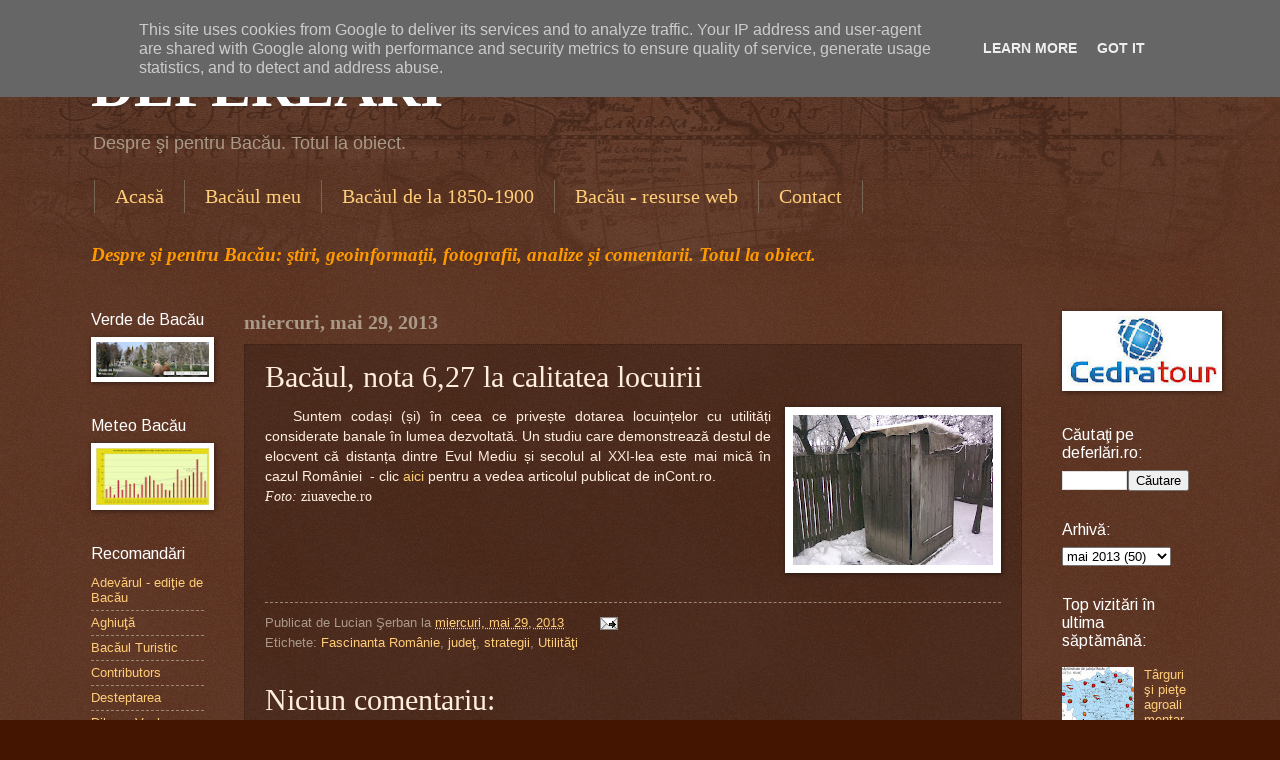

--- FILE ---
content_type: text/html; charset=UTF-8
request_url: http://www.deferlari.ro/2013/05/bacaul-nota-627-la-calitatea-locuirii.html
body_size: 19883
content:
<!DOCTYPE html>
<html class='v2' dir='ltr' xmlns='http://www.w3.org/1999/xhtml' xmlns:b='http://www.google.com/2005/gml/b' xmlns:data='http://www.google.com/2005/gml/data' xmlns:expr='http://www.google.com/2005/gml/expr' xmlns:fb='https://www.facebook.com/2008/fbml'>
<head>
<link href='https://www.blogger.com/static/v1/widgets/4128112664-css_bundle_v2.css' rel='stylesheet' type='text/css'/>
<meta content='IE=EmulateIE7' http-equiv='X-UA-Compatible'/>
<meta content='width=1100' name='viewport'/>
<meta content='text/html; charset=UTF-8' http-equiv='Content-Type'/>
<meta content='blogger' name='generator'/>
<link href='http://www.deferlari.ro/favicon.ico' rel='icon' type='image/x-icon'/>
<link href='http://www.deferlari.ro/2013/05/bacaul-nota-627-la-calitatea-locuirii.html' rel='canonical'/>
<link rel="alternate" type="application/atom+xml" title="DEFERLĂRI - Atom" href="http://www.deferlari.ro/feeds/posts/default" />
<link rel="alternate" type="application/rss+xml" title="DEFERLĂRI - RSS" href="http://www.deferlari.ro/feeds/posts/default?alt=rss" />
<link rel="service.post" type="application/atom+xml" title="DEFERLĂRI - Atom" href="https://www.blogger.com/feeds/864604287594575999/posts/default" />

<link rel="alternate" type="application/atom+xml" title="DEFERLĂRI - Atom" href="http://www.deferlari.ro/feeds/5803500359600248478/comments/default" />
<!--Can't find substitution for tag [blog.ieCssRetrofitLinks]-->
<link href='https://blogger.googleusercontent.com/img/b/R29vZ2xl/AVvXsEi_VMtnwK8C5e8wlZ2KH2veW0ILDIDhLvzFh8ZXNymjxnBEQV9ntTutniYqCExEw2hz9K4dbBf6-Rk2AW9HQ1WhlAs4nONKjkh6xbU70m5f_spraryOi7wK0z6vW8qwncqul5rxY82ONZT_/s200/WC.jpg' rel='image_src'/>
<meta content='http://www.deferlari.ro/2013/05/bacaul-nota-627-la-calitatea-locuirii.html' property='og:url'/>
<meta content='Bacăul, nota 6,27 la calitatea locuirii' property='og:title'/>
<meta content='Despre si pentru Bacau' property='og:description'/>
<meta content='https://blogger.googleusercontent.com/img/b/R29vZ2xl/AVvXsEi_VMtnwK8C5e8wlZ2KH2veW0ILDIDhLvzFh8ZXNymjxnBEQV9ntTutniYqCExEw2hz9K4dbBf6-Rk2AW9HQ1WhlAs4nONKjkh6xbU70m5f_spraryOi7wK0z6vW8qwncqul5rxY82ONZT_/w1200-h630-p-k-no-nu/WC.jpg' property='og:image'/>
<title>DEFERLĂRI: Bacăul, nota 6,27 la calitatea locuirii</title>
<style type='text/css'>@font-face{font-family:'Arimo';font-style:normal;font-weight:400;font-display:swap;src:url(//fonts.gstatic.com/s/arimo/v35/P5sfzZCDf9_T_3cV7NCUECyoxNk37cxcDRrBdwcoaaQwpBQ.woff2)format('woff2');unicode-range:U+0460-052F,U+1C80-1C8A,U+20B4,U+2DE0-2DFF,U+A640-A69F,U+FE2E-FE2F;}@font-face{font-family:'Arimo';font-style:normal;font-weight:400;font-display:swap;src:url(//fonts.gstatic.com/s/arimo/v35/P5sfzZCDf9_T_3cV7NCUECyoxNk37cxcBBrBdwcoaaQwpBQ.woff2)format('woff2');unicode-range:U+0301,U+0400-045F,U+0490-0491,U+04B0-04B1,U+2116;}@font-face{font-family:'Arimo';font-style:normal;font-weight:400;font-display:swap;src:url(//fonts.gstatic.com/s/arimo/v35/P5sfzZCDf9_T_3cV7NCUECyoxNk37cxcDBrBdwcoaaQwpBQ.woff2)format('woff2');unicode-range:U+1F00-1FFF;}@font-face{font-family:'Arimo';font-style:normal;font-weight:400;font-display:swap;src:url(//fonts.gstatic.com/s/arimo/v35/P5sfzZCDf9_T_3cV7NCUECyoxNk37cxcAxrBdwcoaaQwpBQ.woff2)format('woff2');unicode-range:U+0370-0377,U+037A-037F,U+0384-038A,U+038C,U+038E-03A1,U+03A3-03FF;}@font-face{font-family:'Arimo';font-style:normal;font-weight:400;font-display:swap;src:url(//fonts.gstatic.com/s/arimo/v35/P5sfzZCDf9_T_3cV7NCUECyoxNk37cxcAhrBdwcoaaQwpBQ.woff2)format('woff2');unicode-range:U+0307-0308,U+0590-05FF,U+200C-2010,U+20AA,U+25CC,U+FB1D-FB4F;}@font-face{font-family:'Arimo';font-style:normal;font-weight:400;font-display:swap;src:url(//fonts.gstatic.com/s/arimo/v35/P5sfzZCDf9_T_3cV7NCUECyoxNk37cxcDxrBdwcoaaQwpBQ.woff2)format('woff2');unicode-range:U+0102-0103,U+0110-0111,U+0128-0129,U+0168-0169,U+01A0-01A1,U+01AF-01B0,U+0300-0301,U+0303-0304,U+0308-0309,U+0323,U+0329,U+1EA0-1EF9,U+20AB;}@font-face{font-family:'Arimo';font-style:normal;font-weight:400;font-display:swap;src:url(//fonts.gstatic.com/s/arimo/v35/P5sfzZCDf9_T_3cV7NCUECyoxNk37cxcDhrBdwcoaaQwpBQ.woff2)format('woff2');unicode-range:U+0100-02BA,U+02BD-02C5,U+02C7-02CC,U+02CE-02D7,U+02DD-02FF,U+0304,U+0308,U+0329,U+1D00-1DBF,U+1E00-1E9F,U+1EF2-1EFF,U+2020,U+20A0-20AB,U+20AD-20C0,U+2113,U+2C60-2C7F,U+A720-A7FF;}@font-face{font-family:'Arimo';font-style:normal;font-weight:400;font-display:swap;src:url(//fonts.gstatic.com/s/arimo/v35/P5sfzZCDf9_T_3cV7NCUECyoxNk37cxcABrBdwcoaaQw.woff2)format('woff2');unicode-range:U+0000-00FF,U+0131,U+0152-0153,U+02BB-02BC,U+02C6,U+02DA,U+02DC,U+0304,U+0308,U+0329,U+2000-206F,U+20AC,U+2122,U+2191,U+2193,U+2212,U+2215,U+FEFF,U+FFFD;}</style>
<style id='page-skin-1' type='text/css'><!--
/*
-----------------------------------------------
Blogger Template Style
Name:     Watermark
Designer: Blogger
URL:      www.blogger.com
----------------------------------------------- */
/* Use this with templates/1ktemplate-*.html */
/* Content
----------------------------------------------- */
body {
font: normal normal 14px Arial, Tahoma, Helvetica, FreeSans, sans-serif;;
color: #ffeedd;
background: #441500 url(https://resources.blogblog.com/blogblog/data/1kt/watermark/body_background_navigator.png) repeat scroll top left;
}
html body .content-outer {
min-width: 0;
max-width: 100%;
width: 100%;
}
.content-outer {
font-size: 92%;
}
a:link {
text-decoration:none;
color: #ffcc77;
}
a:visited {
text-decoration:none;
color: #ff8866;
}
a:hover {
text-decoration:underline;
color: #ffeecc;
}
.body-fauxcolumns .cap-top {
margin-top: 30px;
background: transparent url(https://resources.blogblog.com/blogblog/data/1kt/watermark/body_overlay_navigator.png) no-repeat scroll top center;
height: 256px;
}
.content-inner {
padding: 0;
}
/* Header
----------------------------------------------- */
.header-inner .Header .titlewrapper,
.header-inner .Header .descriptionwrapper {
padding-left: 20px;
padding-right: 20px;
}
.Header h1 {
font: normal bold 60px Georgia, Utopia, 'Palatino Linotype', Palatino, serif;;
color: #ffffff;
text-shadow: 2px 2px rgba(0, 0, 0, .1);
}
.Header h1 a {
color: #ffffff;
}
.Header .description {
font-size: 140%;
color: #aa9988;
}
/* Tabs
----------------------------------------------- */
.tabs-inner .section {
margin: 0 20px;
}
.tabs-inner .PageList, .tabs-inner .LinkList, .tabs-inner .Labels {
margin-left: -11px;
margin-right: -11px;
background-color: transparent;
border-top: 0 solid #ffffff;
border-bottom: 0 solid #ffffff;
-moz-box-shadow: 0 0 0 rgba(0, 0, 0, .3);
-webkit-box-shadow: 0 0 0 rgba(0, 0, 0, .3);
-goog-ms-box-shadow: 0 0 0 rgba(0, 0, 0, .3);
box-shadow: 0 0 0 rgba(0, 0, 0, .3);
}
.tabs-inner .PageList .widget-content,
.tabs-inner .LinkList .widget-content,
.tabs-inner .Labels .widget-content {
margin: -3px -11px;
background: transparent none  no-repeat scroll right;
}
.tabs-inner .widget ul {
padding: 2px 25px;
max-height: 34px;
background: transparent none no-repeat scroll left;
}
.tabs-inner .widget li {
border: none;
}
.tabs-inner .widget li a {
display: inline-block;
padding: .25em 1em;
font: normal normal 20px Georgia, Utopia, 'Palatino Linotype', Palatino, serif;
color: #ffcc77;
border-right: 1px solid #776655;
}
.tabs-inner .widget li:first-child a {
border-left: 1px solid #776655;
}
.tabs-inner .widget li.selected a, .tabs-inner .widget li a:hover {
color: #ffffff;
}
/* Headings
----------------------------------------------- */
h2 {
font: normal normal 16px Arimo;
color: #ffffff;
margin: 0 0 .5em;
}
h2.date-header {
font: normal bold 20px Georgia, Utopia, 'Palatino Linotype', Palatino, serif;
color: #aa9988;
}
/* Main
----------------------------------------------- */
.main-inner .column-center-inner,
.main-inner .column-left-inner,
.main-inner .column-right-inner {
padding: 0 5px;
}
.main-outer {
margin-top: 0;
background: transparent none no-repeat scroll top left;
}
.main-inner {
padding-top: 30px;
}
.main-cap-top {
position: relative;
}
.main-cap-top .cap-right {
position: absolute;
height: 0;
width: 100%;
bottom: 0;
background: transparent none repeat-x scroll bottom center;
}
.main-cap-top .cap-left {
position: absolute;
height: 245px;
width: 280px;
right: 0;
bottom: 0;
background: transparent none no-repeat scroll bottom left;
}
/* Posts
----------------------------------------------- */
.post-outer {
padding: 15px 20px;
margin: 0 0 25px;
background: transparent url(http://www.blogblog.com/1kt/watermark/post_background_navigator.png) repeat scroll top left;
_background-image: none;
border: dotted 1px #332211;
-moz-box-shadow: 0 0 0 rgba(0, 0, 0, .1);
-webkit-box-shadow: 0 0 0 rgba(0, 0, 0, .1);
-goog-ms-box-shadow: 0 0 0 rgba(0, 0, 0, .1);
box-shadow: 0 0 0 rgba(0, 0, 0, .1);
}
h3.post-title {
font: normal normal 30px Georgia, Utopia, 'Palatino Linotype', Palatino, serif;;
margin: 0;
}
.comments h4 {
font: normal normal 30px Georgia, Utopia, 'Palatino Linotype', Palatino, serif;;
margin: 1em 0 0;
}
.post-body {
font-size: 105%;
line-height: 1.5;
position: relative;
}
.post-header {
margin: 0 0 1em;
color: #aa9988;
}
.post-footer {
margin: 10px 0 0;
padding: 10px 0 0;
color: #aa9988;
border-top: dashed 1px #998877;
}
#blog-pager {
font-size: 140%
}
#comments .comment-author {
padding-top: 1.5em;
border-top: dashed 1px #998877;
background-position: 0 1.5em;
}
#comments .comment-author:first-child {
padding-top: 0;
border-top: none;
}
.avatar-image-container {
margin: .2em 0 0;
}
/* Comments
----------------------------------------------- */
.comments .comments-content .icon.blog-author {
background-repeat: no-repeat;
background-image: url([data-uri]);
}
.comments .comments-content .loadmore a {
border-top: 1px solid #998877;
border-bottom: 1px solid #998877;
}
.comments .continue {
border-top: 2px solid #998877;
}
/* Widgets
----------------------------------------------- */
.widget ul, .widget #ArchiveList ul.flat {
padding: 0;
list-style: none;
}
.widget ul li, .widget #ArchiveList ul.flat li {
padding: .35em 0;
text-indent: 0;
border-top: dashed 1px #998877;
}
.widget ul li:first-child, .widget #ArchiveList ul.flat li:first-child {
border-top: none;
}
.widget .post-body ul {
list-style: disc;
}
.widget .post-body ul li {
border: none;
}
.widget .zippy {
color: #998877;
}
.post-body img, .post-body .tr-caption-container, .Profile img, .Image img,
.BlogList .item-thumbnail img {
padding: 5px;
background: #fff;
-moz-box-shadow: 1px 1px 5px rgba(0, 0, 0, .5);
-webkit-box-shadow: 1px 1px 5px rgba(0, 0, 0, .5);
-goog-ms-box-shadow: 1px 1px 5px rgba(0, 0, 0, .5);
box-shadow: 1px 1px 5px rgba(0, 0, 0, .5);
}
.post-body img, .post-body .tr-caption-container {
padding: 8px;
}
.post-body .tr-caption-container {
color: #333333;
}
.post-body .tr-caption-container img {
padding: 0;
background: transparent;
border: none;
-moz-box-shadow: 0 0 0 rgba(0, 0, 0, .1);
-webkit-box-shadow: 0 0 0 rgba(0, 0, 0, .1);
-goog-ms-box-shadow: 0 0 0 rgba(0, 0, 0, .1);
box-shadow: 0 0 0 rgba(0, 0, 0, .1);
}
/* Footer
----------------------------------------------- */
.footer-outer {
color:#ffeedd;
background: #110000 url(http://www.blogblog.com/1kt/watermark/body_background_navigator.png) repeat scroll top left;
}
.footer-outer a {
color: #ffcc77;
}
.footer-outer a:visited {
color: #ff8866;
}
.footer-outer a:hover {
color: #ffeecc;
}
.footer-outer .widget h2 {
color: #ffffff;
}
/* Mobile
----------------------------------------------- */
body.mobile  {
background-size: 100% auto;
}
.mobile .body-fauxcolumn-outer {
background: transparent none repeat scroll top left;
}
html .mobile .mobile-date-outer {
border-bottom: none;
background: transparent url(http://www.blogblog.com/1kt/watermark/post_background_navigator.png) repeat scroll top left;
_background-image: none;
margin-bottom: 10px;
}
.mobile .main-inner .date-outer {
padding: 0;
}
.mobile .main-inner .date-header {
margin: 10px;
}
.mobile .main-cap-top {
z-index: -1;
}
.mobile .content-outer {
font-size: 100%;
}
.mobile .post-outer {
padding: 10px;
}
.mobile .main-cap-top .cap-left {
background: transparent none no-repeat scroll bottom left;
}
.mobile .body-fauxcolumns .cap-top {
margin: 0;
}
.mobile-link-button {
background: transparent url(http://www.blogblog.com/1kt/watermark/post_background_navigator.png) repeat scroll top left;
}
.mobile-link-button a:link, .mobile-link-button a:visited {
color: #ffcc77;
}
.mobile-index-date .date-header {
color: #aa9988;
}
.mobile-index-contents {
color: #ffeedd;
}
.mobile .tabs-inner .section {
margin: 0;
}
.mobile .tabs-inner .PageList {
margin-left: 0;
margin-right: 0;
}
.mobile .tabs-inner .PageList .widget-content {
margin: 0;
color: #ffffff;
background: transparent url(http://www.blogblog.com/1kt/watermark/post_background_navigator.png) repeat scroll top left;
}
.mobile .tabs-inner .PageList .widget-content .pagelist-arrow {
border-left: 1px solid #776655;
}

--></style>
<style id='template-skin-1' type='text/css'><!--
body {
min-width: 1138px;
}
.content-outer, .content-fauxcolumn-outer, .region-inner {
min-width: 1138px;
max-width: 1138px;
_width: 1138px;
}
.main-inner .columns {
padding-left: 153px;
padding-right: 167px;
}
.main-inner .fauxcolumn-center-outer {
left: 153px;
right: 167px;
/* IE6 does not respect left and right together */
_width: expression(this.parentNode.offsetWidth -
parseInt("153px") -
parseInt("167px") + 'px');
}
.main-inner .fauxcolumn-left-outer {
width: 153px;
}
.main-inner .fauxcolumn-right-outer {
width: 167px;
}
.main-inner .column-left-outer {
width: 153px;
right: 100%;
margin-left: -153px;
}
.main-inner .column-right-outer {
width: 167px;
margin-right: -167px;
}
#layout {
min-width: 0;
}
#layout .content-outer {
min-width: 0;
width: 800px;
}
#layout .region-inner {
min-width: 0;
width: auto;
}
--></style>
<script type='text/javascript'>

  var _gaq = _gaq || [];
  _gaq.push(['_setAccount', 'UA-23949234-12']);
  _gaq.push(['_trackPageview']);

  (function() {
    var ga = document.createElement('script'); ga.type = 'text/javascript'; ga.async = true;
    ga.src = ('https:' == document.location.protocol ? 'https://ssl' : 'http://www') + '.google-analytics.com/ga.js';
    var s = document.getElementsByTagName('script')[0]; s.parentNode.insertBefore(ga, s);
  })();

</script>
<script type='text/javascript'>

  var _gaq = _gaq || [];
  _gaq.push(['_setAccount', 'UA-23949234-15']);
  _gaq.push(['_trackPageview']);

  (function() {
    var ga = document.createElement('script'); ga.type = 'text/javascript'; ga.async = true;
    ga.src = ('https:' == document.location.protocol ? 'https://ssl' : 'http://www') + '.google-analytics.com/ga.js';
    var s = document.getElementsByTagName('script')[0]; s.parentNode.insertBefore(ga, s);
  })();

</script>
<link href='https://www.blogger.com/dyn-css/authorization.css?targetBlogID=864604287594575999&amp;zx=256073df-415e-47b5-8b95-eaecdc117590' media='none' onload='if(media!=&#39;all&#39;)media=&#39;all&#39;' rel='stylesheet'/><noscript><link href='https://www.blogger.com/dyn-css/authorization.css?targetBlogID=864604287594575999&amp;zx=256073df-415e-47b5-8b95-eaecdc117590' rel='stylesheet'/></noscript>
<meta name='google-adsense-platform-account' content='ca-host-pub-1556223355139109'/>
<meta name='google-adsense-platform-domain' content='blogspot.com'/>

<!-- data-ad-client=ca-pub-2782508717888600 -->

<script type="text/javascript" language="javascript">
  // Supply ads personalization default for EEA readers
  // See https://www.blogger.com/go/adspersonalization
  adsbygoogle = window.adsbygoogle || [];
  if (typeof adsbygoogle.requestNonPersonalizedAds === 'undefined') {
    adsbygoogle.requestNonPersonalizedAds = 1;
  }
</script>


</head>
<body class='loading variant-navigator'>
<div class='navbar section' id='navbar'><div class='widget Navbar' data-version='1' id='Navbar1'><script type="text/javascript">
    function setAttributeOnload(object, attribute, val) {
      if(window.addEventListener) {
        window.addEventListener('load',
          function(){ object[attribute] = val; }, false);
      } else {
        window.attachEvent('onload', function(){ object[attribute] = val; });
      }
    }
  </script>
<div id="navbar-iframe-container"></div>
<script type="text/javascript" src="https://apis.google.com/js/platform.js"></script>
<script type="text/javascript">
      gapi.load("gapi.iframes:gapi.iframes.style.bubble", function() {
        if (gapi.iframes && gapi.iframes.getContext) {
          gapi.iframes.getContext().openChild({
              url: 'https://www.blogger.com/navbar/864604287594575999?po\x3d5803500359600248478\x26origin\x3dhttp://www.deferlari.ro',
              where: document.getElementById("navbar-iframe-container"),
              id: "navbar-iframe"
          });
        }
      });
    </script><script type="text/javascript">
(function() {
var script = document.createElement('script');
script.type = 'text/javascript';
script.src = '//pagead2.googlesyndication.com/pagead/js/google_top_exp.js';
var head = document.getElementsByTagName('head')[0];
if (head) {
head.appendChild(script);
}})();
</script>
</div></div>
<div class='body-fauxcolumns'>
<div class='fauxcolumn-outer body-fauxcolumn-outer'>
<div class='cap-top'>
<div class='cap-left'></div>
<div class='cap-right'></div>
</div>
<div class='fauxborder-left'>
<div class='fauxborder-right'></div>
<div class='fauxcolumn-inner'>
</div>
</div>
<div class='cap-bottom'>
<div class='cap-left'></div>
<div class='cap-right'></div>
</div>
</div>
</div>
<div class='content'>
<div class='content-fauxcolumns'>
<div class='fauxcolumn-outer content-fauxcolumn-outer'>
<div class='cap-top'>
<div class='cap-left'></div>
<div class='cap-right'></div>
</div>
<div class='fauxborder-left'>
<div class='fauxborder-right'></div>
<div class='fauxcolumn-inner'>
</div>
</div>
<div class='cap-bottom'>
<div class='cap-left'></div>
<div class='cap-right'></div>
</div>
</div>
</div>
<div class='content-outer'>
<div class='content-cap-top cap-top'>
<div class='cap-left'></div>
<div class='cap-right'></div>
</div>
<div class='fauxborder-left content-fauxborder-left'>
<div class='fauxborder-right content-fauxborder-right'></div>
<div class='content-inner'>
<header>
<div class='header-outer'>
<div class='header-cap-top cap-top'>
<div class='cap-left'></div>
<div class='cap-right'></div>
</div>
<div class='fauxborder-left header-fauxborder-left'>
<div class='fauxborder-right header-fauxborder-right'></div>
<div class='region-inner header-inner'>
<div class='header section' id='header'><div class='widget Header' data-version='1' id='Header1'>
<div id='header-inner'>
<div class='titlewrapper'>
<h1 class='title'>
<a href='http://www.deferlari.ro/'>
DEFERLĂRI
</a>
</h1>
</div>
<div class='descriptionwrapper'>
<p class='description'><span>Despre şi pentru Bacău. Totul la obiect.</span></p>
</div>
</div>
</div></div>
</div>
</div>
<div class='header-cap-bottom cap-bottom'>
<div class='cap-left'></div>
<div class='cap-right'></div>
</div>
</div>
</header>
<div class='tabs-outer'>
<div class='tabs-cap-top cap-top'>
<div class='cap-left'></div>
<div class='cap-right'></div>
</div>
<div class='fauxborder-left tabs-fauxborder-left'>
<div class='fauxborder-right tabs-fauxborder-right'></div>
<div class='region-inner tabs-inner'>
<div class='tabs section' id='crosscol'><div class='widget PageList' data-version='1' id='PageList1'>
<h2>Participă!</h2>
<div class='widget-content'>
<ul>
<li>
<a href='http://www.deferlari.ro/'>Acasă</a>
</li>
<li>
<a href='http://www.deferlari.ro/p/publicistica.html'>Bacăul meu</a>
</li>
<li>
<a href='http://www.deferlari.ro/p/bacaul-de-la-1850-la-1900.html'>Bacăul de la 1850-1900</a>
</li>
<li>
<a href='http://www.deferlari.ro/p/bacaul-virtual.html'>Bacău - resurse web</a>
</li>
<li>
<a href='http://www.deferlari.ro/p/contact.html'>Contact</a>
</li>
</ul>
<div class='clear'></div>
</div>
</div><div class='widget Text' data-version='1' id='Text1'>
<div class='widget-content'>
<!--[if gte mso 9]><xml>  <w:worddocument>   <w:view>Normal</w:View>   <w:zoom>0</w:Zoom>   <w:compatibility>    <w:breakwrappedtables/>    <w:snaptogridincell/>    <w:wraptextwithpunct/>    <w:useasianbreakrules/>   </w:Compatibility>   <w:browserlevel>MicrosoftInternetExplorer4</w:BrowserLevel>  </w:WordDocument> </xml><![endif]--><style> <!--  /* Style Definitions */  p.MsoNormal, li.MsoNormal, div.MsoNormal 	{mso-style-parent:""; 	margin:0cm; 	margin-bottom:.0001pt; 	mso-pagination:widow-orphan; 	font-size:11.0pt; 	font-family:"Times New Roman"; 	mso-fareast-font-family:"Times New Roman";} @page Section1 	{size:612.0pt 792.0pt; 	margin:72.0pt 90.0pt 72.0pt 90.0pt; 	mso-header-margin:35.4pt; 	mso-footer-margin:35.4pt; 	mso-paper-source:0;} div.Section1 	{page:Section1;} --> </style><!--[if gte mso 10]> <style>  /* Style Definitions */  table.MsoNormalTable 	{mso-style-name:"Tabel Normal"; 	mso-tstyle-rowband-size:0; 	mso-tstyle-colband-size:0; 	mso-style-noshow:yes; 	mso-style-parent:""; 	mso-padding-alt:0cm 5.4pt 0cm 5.4pt; 	mso-para-margin:0cm; 	mso-para-margin-bottom:.0001pt; 	mso-pagination:widow-orphan; 	font-size:10.0pt; 	font-family:"Times New Roman";} </style> <![endif]-->  <!--[if gte mso 9]><xml>  <w:worddocument>   <w:view>Normal</w:View>   <w:zoom>0</w:Zoom>   <w:punctuationkerning/>   <w:validateagainstschemas/>   <w:saveifxmlinvalid>false</w:SaveIfXMLInvalid>   <w:ignoremixedcontent>false</w:IgnoreMixedContent>   <w:alwaysshowplaceholdertext>false</w:AlwaysShowPlaceholderText>   <w:compatibility>    <w:breakwrappedtables/>    <w:snaptogridincell/>    <w:wraptextwithpunct/>    <w:useasianbreakrules/>    <w:dontgrowautofit/>   </w:Compatibility>   <w:browserlevel>MicrosoftInternetExplorer4</w:BrowserLevel>  </w:WordDocument> </xml><![endif]--><!--[if gte mso 9]><xml>  <w:latentstyles deflockedstate="false" latentstylecount="156">  </w:LatentStyles> </xml><![endif]--><!--[if gte mso 10]> <style>  /* Style Definitions */  table.MsoNormalTable 	{mso-style-name:"Table Normal"; 	mso-tstyle-rowband-size:0; 	mso-tstyle-colband-size:0; 	mso-style-noshow:yes; 	mso-style-parent:""; 	mso-padding-alt:0mm 5.4pt 0mm 5.4pt; 	mso-para-margin:0mm; 	mso-para-margin-bottom:.0001pt; 	mso-pagination:widow-orphan; 	font-size:10.0pt; 	font-family:"Times New Roman"; 	mso-ansi-language:#0400; 	mso-fareast-language:#0400; 	mso-bidi-language:#0400;} </style> <![endif]-->  <p style="font-style: italic; font-weight: bold; " class="MsoNormal"><span class="Apple-style-span"></span></p><p class="MsoNormal"><span class="Apple-style-span"><span class="Apple-style-span"  style="font-size:20px;"><i></i></span></span></p><p class="MsoNormal"><span class="Apple-style-span"><i><b><i><span style="font-family:Calibri;font-size:14.0pt;color:#FF9900;">Despre şi pentru Bacău: ştiri, geoinformaţii, fotografii, analize și comentarii. Totul la obiect.<o:p></o:p></span></i></b></i></span></p><p></p><p></p>    <img id="myFxSearchImg" style="border: medium none; position: absolute; z-index: 2147483647; opacity: 0.6; display: none;" src="[data-uri]%3D" height="24" hidden="true" width="24" />
</div>
<div class='clear'></div>
</div></div>
<div class='tabs no-items section' id='crosscol-overflow'></div>
</div>
</div>
<div class='tabs-cap-bottom cap-bottom'>
<div class='cap-left'></div>
<div class='cap-right'></div>
</div>
</div>
<div class='main-outer'>
<div class='main-cap-top cap-top'>
<div class='cap-left'></div>
<div class='cap-right'></div>
</div>
<div class='fauxborder-left main-fauxborder-left'>
<div class='fauxborder-right main-fauxborder-right'></div>
<div class='region-inner main-inner'>
<div class='columns fauxcolumns'>
<div class='fauxcolumn-outer fauxcolumn-center-outer'>
<div class='cap-top'>
<div class='cap-left'></div>
<div class='cap-right'></div>
</div>
<div class='fauxborder-left'>
<div class='fauxborder-right'></div>
<div class='fauxcolumn-inner'>
</div>
</div>
<div class='cap-bottom'>
<div class='cap-left'></div>
<div class='cap-right'></div>
</div>
</div>
<div class='fauxcolumn-outer fauxcolumn-left-outer'>
<div class='cap-top'>
<div class='cap-left'></div>
<div class='cap-right'></div>
</div>
<div class='fauxborder-left'>
<div class='fauxborder-right'></div>
<div class='fauxcolumn-inner'>
</div>
</div>
<div class='cap-bottom'>
<div class='cap-left'></div>
<div class='cap-right'></div>
</div>
</div>
<div class='fauxcolumn-outer fauxcolumn-right-outer'>
<div class='cap-top'>
<div class='cap-left'></div>
<div class='cap-right'></div>
</div>
<div class='fauxborder-left'>
<div class='fauxborder-right'></div>
<div class='fauxcolumn-inner'>
</div>
</div>
<div class='cap-bottom'>
<div class='cap-left'></div>
<div class='cap-right'></div>
</div>
</div>
<!-- corrects IE6 width calculation -->
<div class='columns-inner'>
<div class='column-center-outer'>
<div class='column-center-inner'>
<div class='main section' id='main'><div class='widget Blog' data-version='1' id='Blog1'>
<div class='blog-posts hfeed'>

          <div class="date-outer">
        
<h2 class='date-header'><span>miercuri, mai 29, 2013</span></h2>

          <div class="date-posts">
        
<div class='post-outer'>
<div class='post hentry'>
<a name='5803500359600248478'></a>
<h3 class='post-title entry-title'>
Bacăul, nota 6,27 la calitatea locuirii
</h3>
<div class='post-header'>
<div class='post-header-line-1'></div>
</div>
<div class='post-body entry-content' id='post-body-5803500359600248478'>
<div class="separator" style="clear: both; text-align: center;">
<a href="https://blogger.googleusercontent.com/img/b/R29vZ2xl/AVvXsEi_VMtnwK8C5e8wlZ2KH2veW0ILDIDhLvzFh8ZXNymjxnBEQV9ntTutniYqCExEw2hz9K4dbBf6-Rk2AW9HQ1WhlAs4nONKjkh6xbU70m5f_spraryOi7wK0z6vW8qwncqul5rxY82ONZT_/s1600/WC.jpg" imageanchor="1" style="clear: right; float: right; margin-bottom: 1em; margin-left: 1em;"><img border="0" height="150" src="https://blogger.googleusercontent.com/img/b/R29vZ2xl/AVvXsEi_VMtnwK8C5e8wlZ2KH2veW0ILDIDhLvzFh8ZXNymjxnBEQV9ntTutniYqCExEw2hz9K4dbBf6-Rk2AW9HQ1WhlAs4nONKjkh6xbU70m5f_spraryOi7wK0z6vW8qwncqul5rxY82ONZT_/s200/WC.jpg" width="200" /></a></div>
<div style="text-align: justify;">
&nbsp; &nbsp;S<span style="font-family: Arial, Helvetica, sans-serif;">untem codași (și) în ceea ce privește dotarea locuințelor cu utilități considerate banale în lumea dezvoltată. Un studiu care demonstrează destul de elocvent că distanța dintre Evul Mediu și secolul al XXI-lea este mai mică în cazul României &nbsp;- clic <a href="http://www.incont.ro/infografice/evul-mediu-din-romania-secolului-21-judetul-unde-doar-29-8-dintre-locuinte-au-baie.html">aici</a>&nbsp;</span><span style="font-family: Arial, Helvetica, sans-serif;">pentru a vedea articolul publicat de inCont.ro.</span></div>
<div style="text-align: justify;">
<span style="font-family: Times, 'Times New Roman', serif;"><i>Foto:</i></span><span style="font-family: Times, 'Times New Roman', serif;">&nbsp;</span><span style="font-family: Times, 'Times New Roman', serif;">ziuaveche.ro</span></div>
<div style='float:left;padding:5px 5px 5px 0;'>
<iframe allowTransparency='true' frameborder='0' scrolling='no' src='http://www.facebook.com/plugins/like.php?href=http://www.deferlari.ro/2013/05/bacaul-nota-627-la-calitatea-locuirii.html& layout=button_count&show_faces=false& width=450&action=like& font=verdana&colorscheme=light&height=35' style='border:none; overflow:hidden; width:450px; height:35px;'></iframe>
</div>
<div style='clear: both;'></div>
</div>
<div class='post-footer'>
<div class='post-footer-line post-footer-line-1'><span class='post-author vcard'>
Publicat de
<span class='fn'>Lucian Şerban</span>
</span>
<span class='post-timestamp'>
la
<a class='timestamp-link' href='http://www.deferlari.ro/2013/05/bacaul-nota-627-la-calitatea-locuirii.html' rel='bookmark' title='permanent link'><abbr class='published' title='2013-05-29T20:01:00+03:00'>miercuri, mai 29, 2013</abbr></a>
</span>
<span class='post-comment-link'>
</span>
<span class='post-icons'>
<span class='item-action'>
<a href='https://www.blogger.com/email-post/864604287594575999/5803500359600248478' title='Trimiteți postarea prin e-mail'>
<img alt='' class='icon-action' height='13' src='http://img1.blogblog.com/img/icon18_email.gif' width='18'/>
</a>
</span>
<span class='item-control blog-admin pid-2069385839'>
<a href='https://www.blogger.com/post-edit.g?blogID=864604287594575999&postID=5803500359600248478&from=pencil' title='Editați postarea'>
<img alt='' class='icon-action' height='18' src='https://resources.blogblog.com/img/icon18_edit_allbkg.gif' width='18'/>
</a>
</span>
</span>
</div>
<div class='post-footer-line post-footer-line-2'><span class='post-labels'>
Etichete:
<a href='http://www.deferlari.ro/search/label/Fascinanta%20Rom%C3%A2nie' rel='tag'>Fascinanta Românie</a>,
<a href='http://www.deferlari.ro/search/label/jude%C5%A3' rel='tag'>judeţ</a>,
<a href='http://www.deferlari.ro/search/label/strategii' rel='tag'>strategii</a>,
<a href='http://www.deferlari.ro/search/label/Utilit%C4%83%C5%A3i' rel='tag'>Utilităţi</a>
</span>
</div>
<div class='post-footer-line post-footer-line-3'><span class='post-location'>
</span>
</div>
</div>
</div>
<div class='comments' id='comments'>
<a name='comments'></a>
<h4>Niciun comentariu:</h4>
<div id='Blog1_comments-block-wrapper'>
<dl class='' id='comments-block'>
</dl>
</div>
<p class='comment-footer'>
<div class='comment-form'>
<a name='comment-form'></a>
<h4 id='comment-post-message'>Trimiteți un comentariu</h4>
<p>
</p>
<a href='https://www.blogger.com/comment/frame/864604287594575999?po=5803500359600248478&hl=ro&saa=85391&origin=http://www.deferlari.ro' id='comment-editor-src'></a>
<iframe allowtransparency='true' class='blogger-iframe-colorize blogger-comment-from-post' frameborder='0' height='410px' id='comment-editor' name='comment-editor' src='' width='100%'></iframe>
<script src='https://www.blogger.com/static/v1/jsbin/2841073395-comment_from_post_iframe.js' type='text/javascript'></script>
<script type='text/javascript'>
      BLOG_CMT_createIframe('https://www.blogger.com/rpc_relay.html');
    </script>
</div>
</p>
</div>
</div>

        </div></div>
      
</div>
<div class='blog-pager' id='blog-pager'>
<span id='blog-pager-newer-link'>
<a class='blog-pager-newer-link' href='http://www.deferlari.ro/2013/05/ploi-torentiale-grindina-vijelii.html' id='Blog1_blog-pager-newer-link' title='Postare mai nouă'>Postare mai nouă</a>
</span>
<span id='blog-pager-older-link'>
<a class='blog-pager-older-link' href='http://www.deferlari.ro/2013/05/festivalul-arlekin-editia-xviii-a.html' id='Blog1_blog-pager-older-link' title='Postare mai veche'>Postare mai veche</a>
</span>
<a class='home-link' href='http://www.deferlari.ro/'>Pagina de pornire</a>
</div>
<div class='clear'></div>
<div class='post-feeds'>
<div class='feed-links'>
Abonați-vă la:
<a class='feed-link' href='http://www.deferlari.ro/feeds/5803500359600248478/comments/default' target='_blank' type='application/atom+xml'>Postare comentarii (Atom)</a>
</div>
</div>
</div></div>
</div>
</div>
<div class='column-left-outer'>
<div class='column-left-inner'>
<aside>
<div class='sidebar section' id='sidebar-left-1'><div class='widget Image' data-version='1' id='Image3'>
<h2>Verde de Bacău</h2>
<div class='widget-content'>
<a href='https://www.facebook.com/groups/VerdedeBacau/'>
<img alt='Verde de Bacău' height='37' id='Image3_img' src='https://blogger.googleusercontent.com/img/b/R29vZ2xl/AVvXsEh7mWLl4qIDm91W5ZQsjb6PNqLUpC6CC-VKd-7RpH4KZxRtcpoPVf4lL_uNtn8naqPc8hhsYe5qPQ8twgY5yMCXG0aYOjUmRx9tk3REreiI6mHxsLoaPd8OCrGx8uNLbsXBU0Kh-rcJLiQz/s119-r/VERDE+DE+BACAU.jpg' width='119'/>
</a>
<br/>
</div>
<div class='clear'></div>
</div><div class='widget Image' data-version='1' id='Image4'>
<h2>Meteo Bacău</h2>
<div class='widget-content'>
<a href='https://www.facebook.com/groups/6763733413711038'>
<img alt='Meteo Bacău' height='60' id='Image4_img' src='https://blogger.googleusercontent.com/img/a/AVvXsEi3bnyA5T-ukqPNfqLw7lSxKig1WUDhYftqgxy0_uLO5aBjvO4fqI2SOaYQfqFkHEIhuSkjojVQ5QA_kx_1Rmt_xfCesGV5bvSz54BK2IClNShNAsrtlAY_hfQlmSCVWSjYIPnUm5mw02_PzL2IVg_pp8s4QM1DDQHG29gyDS84AbJBIRh2VD2pZroN=s119' width='119'/>
</a>
<br/>
</div>
<div class='clear'></div>
</div><div class='widget LinkList' data-version='1' id='LinkList1'>
<h2>Recomandări</h2>
<div class='widget-content'>
<ul>
<li><a href='https://adevarul.ro/locale/bacau/'>Adevărul - ediţie de Bacău</a></li>
<li><a href='https://aghiuta.ro/'>Aghiuţă</a></li>
<li><a href='http://www.bacaulturistic.ro/'>Bacăul Turistic</a></li>
<li><a href='https://www.contributors.ro/'>Contributors</a></li>
<li><a href='https://www.desteptarea.ro/'>Desteptarea</a></li>
<li><a href='https://dilemaveche.ro/'>Dilema Veche</a></li>
<li><a href='https://www.euronews.ro/'>Euronews Romania</a></li>
<li><a href='https://www.kristofer.ro/'>Kristofer</a></li>
<li><a href='https://mariussescu.ro/'>Marius Sescu</a></li>
<li><a href='https://republica.ro/'>Republica</a></li>
<li><a href='https://ziaruldebacau.ro/'>Ziarul de Bacău</a></li>
</ul>
<div class='clear'></div>
</div>
</div><div class='widget Label' data-version='1' id='Label1'>
<h2>Etichete</h2>
<div class='widget-content list-label-widget-content'>
<ul>
<li>
<a dir='ltr' href='http://www.deferlari.ro/search/label/arbori'>arbori</a>
<span dir='ltr'>(68)</span>
</li>
<li>
<a dir='ltr' href='http://www.deferlari.ro/search/label/Bac%C4%83ul%20de%20alt%C4%83dat%C4%83'>Bacăul de altădată</a>
<span dir='ltr'>(432)</span>
</li>
<li>
<a dir='ltr' href='http://www.deferlari.ro/search/label/cl%C4%83diri'>clădiri</a>
<span dir='ltr'>(354)</span>
</li>
<li>
<a dir='ltr' href='http://www.deferlari.ro/search/label/Colinele%20Tutovei'>Colinele Tutovei</a>
<span dir='ltr'>(37)</span>
</li>
<li>
<a dir='ltr' href='http://www.deferlari.ro/search/label/comer%C5%A3'>comerţ</a>
<span dir='ltr'>(84)</span>
</li>
<li>
<a dir='ltr' href='http://www.deferlari.ro/search/label/comune'>comune</a>
<span dir='ltr'>(52)</span>
</li>
<li>
<a dir='ltr' href='http://www.deferlari.ro/search/label/cultur%C4%83'>cultură</a>
<span dir='ltr'>(436)</span>
</li>
<li>
<a dir='ltr' href='http://www.deferlari.ro/search/label/demografie'>demografie</a>
<span dir='ltr'>(142)</span>
</li>
<li>
<a dir='ltr' href='http://www.deferlari.ro/search/label/economie'>economie</a>
<span dir='ltr'>(176)</span>
</li>
<li>
<a dir='ltr' href='http://www.deferlari.ro/search/label/eveniment'>eveniment</a>
<span dir='ltr'>(1226)</span>
</li>
<li>
<a dir='ltr' href='http://www.deferlari.ro/search/label/evenimente%20editoriale'>evenimente editoriale</a>
<span dir='ltr'>(75)</span>
</li>
<li>
<a dir='ltr' href='http://www.deferlari.ro/search/label/Fascinanta%20Rom%C3%A2nie'>Fascinanta Românie</a>
<span dir='ltr'>(353)</span>
</li>
<li>
<a dir='ltr' href='http://www.deferlari.ro/search/label/Foto'>Foto</a>
<span dir='ltr'>(542)</span>
</li>
<li>
<a dir='ltr' href='http://www.deferlari.ro/search/label/Insemne'>Insemne</a>
<span dir='ltr'>(17)</span>
</li>
<li>
<a dir='ltr' href='http://www.deferlari.ro/search/label/insula%20de%20agrement'>insula de agrement</a>
<span dir='ltr'>(29)</span>
</li>
<li>
<a dir='ltr' href='http://www.deferlari.ro/search/label/interviu'>interviu</a>
<span dir='ltr'>(8)</span>
</li>
<li>
<a dir='ltr' href='http://www.deferlari.ro/search/label/investitii'>investitii</a>
<span dir='ltr'>(255)</span>
</li>
<li>
<a dir='ltr' href='http://www.deferlari.ro/search/label/jude%C5%A3'>judeţ</a>
<span dir='ltr'>(542)</span>
</li>
<li>
<a dir='ltr' href='http://www.deferlari.ro/search/label/mediu'>mediu</a>
<span dir='ltr'>(573)</span>
</li>
<li>
<a dir='ltr' href='http://www.deferlari.ro/search/label/meteo'>meteo</a>
<span dir='ltr'>(427)</span>
</li>
<li>
<a dir='ltr' href='http://www.deferlari.ro/search/label/parc'>parc</a>
<span dir='ltr'>(432)</span>
</li>
<li>
<a dir='ltr' href='http://www.deferlari.ro/search/label/patrimoniu'>patrimoniu</a>
<span dir='ltr'>(362)</span>
</li>
<li>
<a dir='ltr' href='http://www.deferlari.ro/search/label/pilula'>pilula</a>
<span dir='ltr'>(35)</span>
</li>
<li>
<a dir='ltr' href='http://www.deferlari.ro/search/label/sistematizare%20urban%C4%83'>sistematizare urbană</a>
<span dir='ltr'>(462)</span>
</li>
<li>
<a dir='ltr' href='http://www.deferlari.ro/search/label/Sl%C4%83nic%20Moldova'>Slănic Moldova</a>
<span dir='ltr'>(55)</span>
</li>
<li>
<a dir='ltr' href='http://www.deferlari.ro/search/label/spa%C5%A3ii%20verzi'>spaţii verzi</a>
<span dir='ltr'>(550)</span>
</li>
<li>
<a dir='ltr' href='http://www.deferlari.ro/search/label/spectacol'>spectacol</a>
<span dir='ltr'>(49)</span>
</li>
<li>
<a dir='ltr' href='http://www.deferlari.ro/search/label/sport'>sport</a>
<span dir='ltr'>(45)</span>
</li>
<li>
<a dir='ltr' href='http://www.deferlari.ro/search/label/strategii'>strategii</a>
<span dir='ltr'>(479)</span>
</li>
<li>
<a dir='ltr' href='http://www.deferlari.ro/search/label/str%C4%83zi'>străzi</a>
<span dir='ltr'>(454)</span>
</li>
<li>
<a dir='ltr' href='http://www.deferlari.ro/search/label/trec%C4%83tor'>trecător</a>
<span dir='ltr'>(67)</span>
</li>
<li>
<a dir='ltr' href='http://www.deferlari.ro/search/label/turism'>turism</a>
<span dir='ltr'>(279)</span>
</li>
<li>
<a dir='ltr' href='http://www.deferlari.ro/search/label/urbanism'>urbanism</a>
<span dir='ltr'>(631)</span>
</li>
<li>
<a dir='ltr' href='http://www.deferlari.ro/search/label/Utilit%C4%83%C5%A3i'>Utilităţi</a>
<span dir='ltr'>(528)</span>
</li>
</ul>
<div class='clear'></div>
</div>
</div></div>
</aside>
</div>
</div>
<div class='column-right-outer'>
<div class='column-right-inner'>
<aside>
<div class='sidebar section' id='sidebar-right-1'><div class='widget Image' data-version='1' id='Image6'>
<div class='widget-content'>
<a href='http://www.cedratour.ro/'>
<img alt='' height='70' id='Image6_img' src='https://blogger.googleusercontent.com/img/b/R29vZ2xl/AVvXsEg0PGt0_e1WmOK5CNtCBDOrvvuE6L0OEH1EmmMzJlbwxhJqs4y1MMU1aHdxbyQJurJWg4AWbP-abbtLVqJQ2lGlcuYwfon-WCXnBhDll4YBNgAkjhs8j-rVLHDTTZehsQqD1ASv6H1cL9Q/s150/CEDRA.jpg' width='150'/>
</a>
<br/>
</div>
<div class='clear'></div>
</div><div class='widget HTML' data-version='1' id='HTML1'>
<div class='widget-content'>
<div id="fb-root"></div>
<script async defer crossorigin="anonymous" src="https://connect.facebook.net/ro_RO/sdk.js#xfbml=1&version=v15.0" nonce="43xCPtSq"></script>
</div>
<div class='clear'></div>
</div><div class='widget BlogSearch' data-version='1' id='BlogSearch1'>
<h2 class='title'>Căutaţi pe deferlări.ro:</h2>
<div class='widget-content'>
<div id='BlogSearch1_form'>
<form action='http://www.deferlari.ro/search' class='gsc-search-box' target='_top'>
<table cellpadding='0' cellspacing='0' class='gsc-search-box'>
<tbody>
<tr>
<td class='gsc-input'>
<input autocomplete='off' class='gsc-input' name='q' size='10' title='search' type='text' value=''/>
</td>
<td class='gsc-search-button'>
<input class='gsc-search-button' title='search' type='submit' value='Căutare'/>
</td>
</tr>
</tbody>
</table>
</form>
</div>
</div>
<div class='clear'></div>
</div><div class='widget BlogArchive' data-version='1' id='BlogArchive1'>
<h2>Arhivă:</h2>
<div class='widget-content'>
<div id='ArchiveList'>
<div id='BlogArchive1_ArchiveList'>
<select id='BlogArchive1_ArchiveMenu'>
<option value=''>Arhivă:</option>
<option value='http://www.deferlari.ro/2025/11/'>nov. 2025 (2)</option>
<option value='http://www.deferlari.ro/2025/10/'>oct. 2025 (17)</option>
<option value='http://www.deferlari.ro/2025/09/'>sept. 2025 (5)</option>
<option value='http://www.deferlari.ro/2025/08/'>aug. 2025 (6)</option>
<option value='http://www.deferlari.ro/2025/07/'>iul. 2025 (4)</option>
<option value='http://www.deferlari.ro/2025/06/'>iun. 2025 (1)</option>
<option value='http://www.deferlari.ro/2025/05/'>mai 2025 (1)</option>
<option value='http://www.deferlari.ro/2025/03/'>mar. 2025 (5)</option>
<option value='http://www.deferlari.ro/2025/02/'>feb. 2025 (7)</option>
<option value='http://www.deferlari.ro/2025/01/'>ian. 2025 (7)</option>
<option value='http://www.deferlari.ro/2024/12/'>dec. 2024 (3)</option>
<option value='http://www.deferlari.ro/2024/11/'>nov. 2024 (2)</option>
<option value='http://www.deferlari.ro/2024/10/'>oct. 2024 (6)</option>
<option value='http://www.deferlari.ro/2024/09/'>sept. 2024 (5)</option>
<option value='http://www.deferlari.ro/2024/08/'>aug. 2024 (2)</option>
<option value='http://www.deferlari.ro/2024/07/'>iul. 2024 (1)</option>
<option value='http://www.deferlari.ro/2024/06/'>iun. 2024 (5)</option>
<option value='http://www.deferlari.ro/2024/05/'>mai 2024 (3)</option>
<option value='http://www.deferlari.ro/2024/04/'>apr. 2024 (5)</option>
<option value='http://www.deferlari.ro/2024/03/'>mar. 2024 (11)</option>
<option value='http://www.deferlari.ro/2024/02/'>feb. 2024 (16)</option>
<option value='http://www.deferlari.ro/2024/01/'>ian. 2024 (15)</option>
<option value='http://www.deferlari.ro/2023/12/'>dec. 2023 (19)</option>
<option value='http://www.deferlari.ro/2023/11/'>nov. 2023 (11)</option>
<option value='http://www.deferlari.ro/2023/10/'>oct. 2023 (11)</option>
<option value='http://www.deferlari.ro/2023/09/'>sept. 2023 (9)</option>
<option value='http://www.deferlari.ro/2023/08/'>aug. 2023 (8)</option>
<option value='http://www.deferlari.ro/2023/07/'>iul. 2023 (22)</option>
<option value='http://www.deferlari.ro/2023/06/'>iun. 2023 (35)</option>
<option value='http://www.deferlari.ro/2023/05/'>mai 2023 (28)</option>
<option value='http://www.deferlari.ro/2023/04/'>apr. 2023 (17)</option>
<option value='http://www.deferlari.ro/2023/03/'>mar. 2023 (48)</option>
<option value='http://www.deferlari.ro/2023/02/'>feb. 2023 (58)</option>
<option value='http://www.deferlari.ro/2023/01/'>ian. 2023 (87)</option>
<option value='http://www.deferlari.ro/2022/12/'>dec. 2022 (19)</option>
<option value='http://www.deferlari.ro/2022/11/'>nov. 2022 (7)</option>
<option value='http://www.deferlari.ro/2022/10/'>oct. 2022 (2)</option>
<option value='http://www.deferlari.ro/2022/09/'>sept. 2022 (10)</option>
<option value='http://www.deferlari.ro/2022/08/'>aug. 2022 (10)</option>
<option value='http://www.deferlari.ro/2022/07/'>iul. 2022 (9)</option>
<option value='http://www.deferlari.ro/2022/06/'>iun. 2022 (2)</option>
<option value='http://www.deferlari.ro/2022/05/'>mai 2022 (2)</option>
<option value='http://www.deferlari.ro/2022/04/'>apr. 2022 (13)</option>
<option value='http://www.deferlari.ro/2022/03/'>mar. 2022 (3)</option>
<option value='http://www.deferlari.ro/2022/02/'>feb. 2022 (3)</option>
<option value='http://www.deferlari.ro/2022/01/'>ian. 2022 (7)</option>
<option value='http://www.deferlari.ro/2021/11/'>nov. 2021 (2)</option>
<option value='http://www.deferlari.ro/2021/10/'>oct. 2021 (9)</option>
<option value='http://www.deferlari.ro/2021/09/'>sept. 2021 (5)</option>
<option value='http://www.deferlari.ro/2021/07/'>iul. 2021 (2)</option>
<option value='http://www.deferlari.ro/2021/05/'>mai 2021 (1)</option>
<option value='http://www.deferlari.ro/2021/04/'>apr. 2021 (1)</option>
<option value='http://www.deferlari.ro/2021/03/'>mar. 2021 (2)</option>
<option value='http://www.deferlari.ro/2021/02/'>feb. 2021 (1)</option>
<option value='http://www.deferlari.ro/2021/01/'>ian. 2021 (1)</option>
<option value='http://www.deferlari.ro/2020/11/'>nov. 2020 (3)</option>
<option value='http://www.deferlari.ro/2020/10/'>oct. 2020 (10)</option>
<option value='http://www.deferlari.ro/2020/09/'>sept. 2020 (4)</option>
<option value='http://www.deferlari.ro/2020/08/'>aug. 2020 (4)</option>
<option value='http://www.deferlari.ro/2020/07/'>iul. 2020 (25)</option>
<option value='http://www.deferlari.ro/2020/06/'>iun. 2020 (8)</option>
<option value='http://www.deferlari.ro/2020/05/'>mai 2020 (8)</option>
<option value='http://www.deferlari.ro/2020/04/'>apr. 2020 (5)</option>
<option value='http://www.deferlari.ro/2020/03/'>mar. 2020 (5)</option>
<option value='http://www.deferlari.ro/2020/02/'>feb. 2020 (12)</option>
<option value='http://www.deferlari.ro/2020/01/'>ian. 2020 (1)</option>
<option value='http://www.deferlari.ro/2019/12/'>dec. 2019 (7)</option>
<option value='http://www.deferlari.ro/2019/09/'>sept. 2019 (3)</option>
<option value='http://www.deferlari.ro/2019/08/'>aug. 2019 (5)</option>
<option value='http://www.deferlari.ro/2019/07/'>iul. 2019 (10)</option>
<option value='http://www.deferlari.ro/2019/06/'>iun. 2019 (13)</option>
<option value='http://www.deferlari.ro/2019/05/'>mai 2019 (15)</option>
<option value='http://www.deferlari.ro/2019/04/'>apr. 2019 (3)</option>
<option value='http://www.deferlari.ro/2019/03/'>mar. 2019 (4)</option>
<option value='http://www.deferlari.ro/2019/02/'>feb. 2019 (4)</option>
<option value='http://www.deferlari.ro/2019/01/'>ian. 2019 (6)</option>
<option value='http://www.deferlari.ro/2018/12/'>dec. 2018 (4)</option>
<option value='http://www.deferlari.ro/2018/11/'>nov. 2018 (7)</option>
<option value='http://www.deferlari.ro/2018/10/'>oct. 2018 (4)</option>
<option value='http://www.deferlari.ro/2018/09/'>sept. 2018 (8)</option>
<option value='http://www.deferlari.ro/2018/08/'>aug. 2018 (9)</option>
<option value='http://www.deferlari.ro/2018/07/'>iul. 2018 (12)</option>
<option value='http://www.deferlari.ro/2018/06/'>iun. 2018 (15)</option>
<option value='http://www.deferlari.ro/2018/05/'>mai 2018 (8)</option>
<option value='http://www.deferlari.ro/2018/04/'>apr. 2018 (8)</option>
<option value='http://www.deferlari.ro/2018/03/'>mar. 2018 (17)</option>
<option value='http://www.deferlari.ro/2018/02/'>feb. 2018 (20)</option>
<option value='http://www.deferlari.ro/2018/01/'>ian. 2018 (15)</option>
<option value='http://www.deferlari.ro/2017/12/'>dec. 2017 (10)</option>
<option value='http://www.deferlari.ro/2017/11/'>nov. 2017 (9)</option>
<option value='http://www.deferlari.ro/2017/10/'>oct. 2017 (7)</option>
<option value='http://www.deferlari.ro/2017/09/'>sept. 2017 (4)</option>
<option value='http://www.deferlari.ro/2017/08/'>aug. 2017 (4)</option>
<option value='http://www.deferlari.ro/2017/07/'>iul. 2017 (9)</option>
<option value='http://www.deferlari.ro/2017/06/'>iun. 2017 (11)</option>
<option value='http://www.deferlari.ro/2017/05/'>mai 2017 (10)</option>
<option value='http://www.deferlari.ro/2017/04/'>apr. 2017 (7)</option>
<option value='http://www.deferlari.ro/2017/03/'>mar. 2017 (7)</option>
<option value='http://www.deferlari.ro/2017/02/'>feb. 2017 (14)</option>
<option value='http://www.deferlari.ro/2017/01/'>ian. 2017 (16)</option>
<option value='http://www.deferlari.ro/2016/12/'>dec. 2016 (15)</option>
<option value='http://www.deferlari.ro/2016/11/'>nov. 2016 (10)</option>
<option value='http://www.deferlari.ro/2016/10/'>oct. 2016 (7)</option>
<option value='http://www.deferlari.ro/2016/09/'>sept. 2016 (10)</option>
<option value='http://www.deferlari.ro/2016/08/'>aug. 2016 (10)</option>
<option value='http://www.deferlari.ro/2016/07/'>iul. 2016 (10)</option>
<option value='http://www.deferlari.ro/2016/06/'>iun. 2016 (12)</option>
<option value='http://www.deferlari.ro/2016/05/'>mai 2016 (16)</option>
<option value='http://www.deferlari.ro/2016/04/'>apr. 2016 (8)</option>
<option value='http://www.deferlari.ro/2016/03/'>mar. 2016 (18)</option>
<option value='http://www.deferlari.ro/2016/02/'>feb. 2016 (18)</option>
<option value='http://www.deferlari.ro/2016/01/'>ian. 2016 (9)</option>
<option value='http://www.deferlari.ro/2015/12/'>dec. 2015 (12)</option>
<option value='http://www.deferlari.ro/2015/11/'>nov. 2015 (18)</option>
<option value='http://www.deferlari.ro/2015/10/'>oct. 2015 (25)</option>
<option value='http://www.deferlari.ro/2015/09/'>sept. 2015 (20)</option>
<option value='http://www.deferlari.ro/2015/08/'>aug. 2015 (14)</option>
<option value='http://www.deferlari.ro/2015/07/'>iul. 2015 (22)</option>
<option value='http://www.deferlari.ro/2015/06/'>iun. 2015 (25)</option>
<option value='http://www.deferlari.ro/2015/05/'>mai 2015 (25)</option>
<option value='http://www.deferlari.ro/2015/04/'>apr. 2015 (21)</option>
<option value='http://www.deferlari.ro/2015/03/'>mar. 2015 (22)</option>
<option value='http://www.deferlari.ro/2015/02/'>feb. 2015 (23)</option>
<option value='http://www.deferlari.ro/2015/01/'>ian. 2015 (22)</option>
<option value='http://www.deferlari.ro/2014/12/'>dec. 2014 (33)</option>
<option value='http://www.deferlari.ro/2014/11/'>nov. 2014 (36)</option>
<option value='http://www.deferlari.ro/2014/10/'>oct. 2014 (28)</option>
<option value='http://www.deferlari.ro/2014/09/'>sept. 2014 (22)</option>
<option value='http://www.deferlari.ro/2014/08/'>aug. 2014 (20)</option>
<option value='http://www.deferlari.ro/2014/07/'>iul. 2014 (24)</option>
<option value='http://www.deferlari.ro/2014/06/'>iun. 2014 (33)</option>
<option value='http://www.deferlari.ro/2014/05/'>mai 2014 (34)</option>
<option value='http://www.deferlari.ro/2014/04/'>apr. 2014 (14)</option>
<option value='http://www.deferlari.ro/2014/03/'>mar. 2014 (24)</option>
<option value='http://www.deferlari.ro/2014/02/'>feb. 2014 (21)</option>
<option value='http://www.deferlari.ro/2014/01/'>ian. 2014 (56)</option>
<option value='http://www.deferlari.ro/2013/12/'>dec. 2013 (66)</option>
<option value='http://www.deferlari.ro/2013/11/'>nov. 2013 (45)</option>
<option value='http://www.deferlari.ro/2013/10/'>oct. 2013 (40)</option>
<option value='http://www.deferlari.ro/2013/09/'>sept. 2013 (39)</option>
<option value='http://www.deferlari.ro/2013/08/'>aug. 2013 (67)</option>
<option value='http://www.deferlari.ro/2013/07/'>iul. 2013 (49)</option>
<option value='http://www.deferlari.ro/2013/06/'>iun. 2013 (25)</option>
<option value='http://www.deferlari.ro/2013/05/'>mai 2013 (50)</option>
<option value='http://www.deferlari.ro/2013/04/'>apr. 2013 (90)</option>
<option value='http://www.deferlari.ro/2013/03/'>mar. 2013 (87)</option>
<option value='http://www.deferlari.ro/2013/02/'>feb. 2013 (67)</option>
<option value='http://www.deferlari.ro/2013/01/'>ian. 2013 (87)</option>
<option value='http://www.deferlari.ro/2012/12/'>dec. 2012 (82)</option>
<option value='http://www.deferlari.ro/2012/11/'>nov. 2012 (79)</option>
<option value='http://www.deferlari.ro/2012/10/'>oct. 2012 (73)</option>
<option value='http://www.deferlari.ro/2012/09/'>sept. 2012 (48)</option>
<option value='http://www.deferlari.ro/2012/08/'>aug. 2012 (58)</option>
<option value='http://www.deferlari.ro/2012/07/'>iul. 2012 (59)</option>
<option value='http://www.deferlari.ro/2012/06/'>iun. 2012 (76)</option>
<option value='http://www.deferlari.ro/2012/05/'>mai 2012 (58)</option>
<option value='http://www.deferlari.ro/2012/04/'>apr. 2012 (42)</option>
<option value='http://www.deferlari.ro/2012/03/'>mar. 2012 (51)</option>
<option value='http://www.deferlari.ro/2012/02/'>feb. 2012 (73)</option>
<option value='http://www.deferlari.ro/2012/01/'>ian. 2012 (67)</option>
<option value='http://www.deferlari.ro/2011/12/'>dec. 2011 (58)</option>
<option value='http://www.deferlari.ro/2011/11/'>nov. 2011 (54)</option>
<option value='http://www.deferlari.ro/2011/10/'>oct. 2011 (65)</option>
<option value='http://www.deferlari.ro/2011/09/'>sept. 2011 (32)</option>
<option value='http://www.deferlari.ro/2011/08/'>aug. 2011 (43)</option>
<option value='http://www.deferlari.ro/2011/07/'>iul. 2011 (49)</option>
<option value='http://www.deferlari.ro/2011/06/'>iun. 2011 (41)</option>
<option value='http://www.deferlari.ro/2011/05/'>mai 2011 (21)</option>
<option value='http://www.deferlari.ro/2011/04/'>apr. 2011 (41)</option>
<option value='http://www.deferlari.ro/2011/03/'>mar. 2011 (23)</option>
<option value='http://www.deferlari.ro/2011/02/'>feb. 2011 (31)</option>
<option value='http://www.deferlari.ro/2011/01/'>ian. 2011 (17)</option>
<option value='http://www.deferlari.ro/2010/12/'>dec. 2010 (23)</option>
<option value='http://www.deferlari.ro/2010/11/'>nov. 2010 (15)</option>
<option value='http://www.deferlari.ro/2010/10/'>oct. 2010 (5)</option>
<option value='http://www.deferlari.ro/2010/04/'>apr. 2010 (2)</option>
<option value='http://www.deferlari.ro/2010/02/'>feb. 2010 (2)</option>
<option value='http://www.deferlari.ro/2010/01/'>ian. 2010 (5)</option>
</select>
</div>
</div>
<div class='clear'></div>
</div>
</div><div class='widget PopularPosts' data-version='1' id='PopularPosts1'>
<h2>Top vizitări în ultima săptămână:</h2>
<div class='widget-content popular-posts'>
<ul>
<li>
<div class='item-thumbnail-only'>
<div class='item-thumbnail'>
<a href='http://www.deferlari.ro/2020/08/targuri-si-piete-agroalimentare.html' target='_blank'>
<img alt='' border='0' src='https://blogger.googleusercontent.com/img/b/R29vZ2xl/AVvXsEgz9NEPTXUmfMchENr5KmGnlzpHfzFG3zPTHLe3uvtdGt2gGo08orJj0u2EM27zHap_8x3QwRq1UByfRaJNyl2OKhBn9n6gcy8FpkLZ3xt1jQRvls6UmUbNq9hJcRY1_W5JaAahqrUKDJ0/w72-h72-p-k-no-nu/targuri+saptamanale+judet+Bacau.jpg'/>
</a>
</div>
<div class='item-title'><a href='http://www.deferlari.ro/2020/08/targuri-si-piete-agroalimentare.html'>Târguri şi pieţe agroalimentare organizate în judeţul Bacău</a></div>
</div>
<div style='clear: both;'></div>
</li>
<li>
<div class='item-thumbnail-only'>
<div class='item-thumbnail'>
<a href='http://www.deferlari.ro/2023/02/invitatie-pentru-intocmirea-listei.html' target='_blank'>
<img alt='' border='0' src='https://blogger.googleusercontent.com/img/b/R29vZ2xl/AVvXsEg17vopvvXAAAMtXhGeH5fJefggAPHcmpR63HfSwdP-z_wz8DH7ILH9yUqkV5sYiWrL-x7exH3D8sNY7ThztUQCdVwn8MBwfQagtaVuTbIiT4jKF-FX72Uy2YKipAeaYB9GJ9x9SltPGN1C_r0mYEBFziXvwBG1qqpMYrqVv0HPv_tuAdB8sN1tHfSX/w72-h72-p-k-no-nu/ARBORI%20REMARCABILI%20BACAU.jpg'/>
</a>
</div>
<div class='item-title'><a href='http://www.deferlari.ro/2023/02/invitatie-pentru-intocmirea-listei.html'>Invitaţie pentru întocmirea listei arborilor cu valoare deosebită din municipiul Bacău</a></div>
</div>
<div style='clear: both;'></div>
</li>
<li>
<div class='item-thumbnail-only'>
<div class='item-thumbnail'>
<a href='http://www.deferlari.ro/2013/07/unicat-imagine-aeriana-bacaului-din.html' target='_blank'>
<img alt='' border='0' src='https://blogger.googleusercontent.com/img/b/R29vZ2xl/AVvXsEiWmZXpFcgw3MjYZ_jbT83K5G0R8I7ME77hH8fycRBPmTUrcRN_U7S8O4LESF9fcDGfM-7GfbG9fETqMwSFWiqSeI9N5J4Jdn4KRwgBoShAiWvDic1f6aUrLQtCV2zfFa4IVd6CXr-9w5Qq/w72-h72-p-k-no-nu/Bacau++1916+imagine+aeriana.jpg'/>
</a>
</div>
<div class='item-title'><a href='http://www.deferlari.ro/2013/07/unicat-imagine-aeriana-bacaului-din.html'>Unicat: imagine aeriană a Bacăului din 1944!</a></div>
</div>
<div style='clear: both;'></div>
</li>
<li>
<div class='item-thumbnail-only'>
<div class='item-thumbnail'>
<a href='http://www.deferlari.ro/2013/11/noi-norocosii.html' target='_blank'>
<img alt='' border='0' src='https://blogger.googleusercontent.com/img/b/R29vZ2xl/AVvXsEjo1rc-wNi67U2idXgrHuSHurNqzsaUcf7qq3ihhIaf8hRezxKZ3L7wiB3Td2OUzDIs6aSEMup3MhaHVXvPY16dqAG4A8SZ_0aCIYYmICy_cVZZUq9749lq00VaUVKIUr9aJWxkV3I3ZP8Q/w72-h72-p-k-no-nu/cruceanu+mihai.jpg'/>
</a>
</div>
<div class='item-title'><a href='http://www.deferlari.ro/2013/11/noi-norocosii.html'>Noi, norocoşii...</a></div>
</div>
<div style='clear: both;'></div>
</li>
<li>
<div class='item-thumbnail-only'>
<div class='item-thumbnail'>
<a href='http://www.deferlari.ro/2025/10/vom-avea-parte-de-spectacolul-ploii-de.html' target='_blank'>
<img alt='' border='0' src='https://blogger.googleusercontent.com/img/b/R29vZ2xl/AVvXsEjDVnotgLqgLQREFq1RBAoOyo_VfdtQVF6MAYDbjX-pWMWCL5uJ-_fS9gyjZLPdF7sQGBAVqIy33JLRBxjuZS-nKuBbP8mJP0PovWvEHirM33Y9RBmB6N6xowx223gz6klCslvPPal56iWJ2Y-U8oNtX3Bq_wDo4a0zRgs5JSGg_9MUki59xE40eBSLzv4/w72-h72-p-k-no-nu/GINKGO%20BILOBA%2028%20OCT%202025%20(2).jpg'/>
</a>
</div>
<div class='item-title'><a href='http://www.deferlari.ro/2025/10/vom-avea-parte-de-spectacolul-ploii-de.html'>Vom avea parte de spectacolul "ploii de aur"?</a></div>
</div>
<div style='clear: both;'></div>
</li>
<li>
<div class='item-thumbnail-only'>
<div class='item-thumbnail'>
<a href='http://www.deferlari.ro/2023/10/forest-bathing-padurea-runc.html' target='_blank'>
<img alt='' border='0' src='https://blogger.googleusercontent.com/img/b/R29vZ2xl/AVvXsEiXyW4dwdve_Rp-Xc_TzdI-889mOyUhkvXzpmQGvSYsUtG5ho0B3uIVDac2NlYvJEOdbdwoB1RXBrYk6HhpvIQGcVPIfQVbkBqCtD8mC6qVORJiAwC8xZzeArSnVV4m61fGhUFgALJ_aXQPuDukTQkBYPiQ-fNtHosiJ2btUbidwXQ0VUoxqU39oB1VdyI/w72-h72-p-k-no-nu/PADUREA%20RUNC%20BUHUSI%201.jpeg'/>
</a>
</div>
<div class='item-title'><a href='http://www.deferlari.ro/2023/10/forest-bathing-padurea-runc.html'>Forest bathing: Pădurea Runc</a></div>
</div>
<div style='clear: both;'></div>
</li>
<li>
<div class='item-thumbnail-only'>
<div class='item-thumbnail'>
<a href='http://www.deferlari.ro/2014/11/prin-cotloanele-amintirilor-harta.html' target='_blank'>
<img alt='' border='0' src='https://blogger.googleusercontent.com/img/b/R29vZ2xl/AVvXsEjmnxXB2rAwaT0VJTpC009Csh9z2KTGHk5saynFv9LY5fL2_uJpJ31Fl3A90VdE4fVV2eAABWx4dBMWGbk5ZLkNlK3xibMepmyQfwX5MM8JAougb8VUQaPF0nmOvH0oM5LfHAX4N0UIjdyh/w72-h72-p-k-no-nu/parcul+libertatii-+bacau+palmier.jpg'/>
</a>
</div>
<div class='item-title'><a href='http://www.deferlari.ro/2014/11/prin-cotloanele-amintirilor-harta.html'>Prin cotloanele amintirilor: harta mentală a Bacăului</a></div>
</div>
<div style='clear: both;'></div>
</li>
<li>
<div class='item-thumbnail-only'>
<div class='item-thumbnail'>
<a href='http://www.deferlari.ro/2025/10/s-mai-dus-o-magnolie-in-numele.html' target='_blank'>
<img alt='' border='0' src='https://blogger.googleusercontent.com/img/b/R29vZ2xl/AVvXsEj5lk9lAgLE0FgDrtuG7z0CHMCasOS9g4Ch0UqB4y3WZaQVv7qVuLtxmrALkMv5IEPVYFynbtK2yJm3jdEF5snPbziQGrzKLLgYpPLlHRZxeZpuqVRNEnQfdIz8TzmzhYUzJT63jR1VSriTw25OxjJJ4o_SnJCc_gnlmdPxcTFHdpRpmul4ot7SaDYG66o/w72-h72-p-k-no-nu/MAGNOLIE%20TAIATA%20PARC%20CANCICOV%20BACAU%20(1).jpg'/>
</a>
</div>
<div class='item-title'><a href='http://www.deferlari.ro/2025/10/s-mai-dus-o-magnolie-in-numele.html'>S-a mai dus o magnolie în numele modernizării Parcului Cancicov...</a></div>
</div>
<div style='clear: both;'></div>
</li>
<li>
<div class='item-thumbnail-only'>
<div class='item-thumbnail'>
<a href='http://www.deferlari.ro/2025/10/investitii-in-educatie-vom-avea-grija.html' target='_blank'>
<img alt='' border='0' src='https://blogger.googleusercontent.com/img/b/R29vZ2xl/AVvXsEiW-Zl_q-rcX0Xf1Y-789EsM7my0ZQ3eyY5J7VOOyshPl5XVXtjy3bjVPRIwVMn03sJH6GXyIY3us40kbGjQt7r7_NNG-hZgPVX7ksPkXIf3cArA13UCLqHrewqJhBuMRy2iZqBTN-cZztuOaO0kvwwWpTqVqHYzgHQ1mX7shSIfT31dUw80utDNTgc3n4/w72-h72-p-k-no-nu/1000155877.jpg'/>
</a>
</div>
<div class='item-title'><a href='http://www.deferlari.ro/2025/10/investitii-in-educatie-vom-avea-grija.html'>Investiții în educație. Vom avea grijă de verde?</a></div>
</div>
<div style='clear: both;'></div>
</li>
<li>
<div class='item-thumbnail-only'>
<div class='item-thumbnail'>
<a href='http://www.deferlari.ro/2025/10/parcul-gheraiesti-insula-verde-din.html' target='_blank'>
<img alt='' border='0' src='https://blogger.googleusercontent.com/img/b/R29vZ2xl/AVvXsEhecDv7QXuiRr5vxgkq16Jfi8pvuE-EA9NrZSPpvN2p2qSH70pKeRfZWZ_BfL28mAHl0wf-F0I43kTcqDI5cKfq2NwQNhZDNNglwQ8_Y_55PaL0jjeB73AfwHibcNH64dODcjoumtqKVePtT6t353S_kg8keQemcUMQJLbfSjkcnruhwspptN_bLbwSrXc/w72-h72-p-k-no-nu/PARC%20GHERAIESTI%20BACAU%20(1).jpg'/>
</a>
</div>
<div class='item-title'><a href='http://www.deferlari.ro/2025/10/parcul-gheraiesti-insula-verde-din.html'>Parcul Gherăieşti: "insula" verde din nordul Bacăului</a></div>
</div>
<div style='clear: both;'></div>
</li>
</ul>
<div class='clear'></div>
</div>
</div><div class='widget Subscribe' data-version='1' id='Subscribe1'>
<div style='white-space:nowrap'>
<h2 class='title'>Abonați-vă la Deferlări</h2>
<div class='widget-content'>
<div class='subscribe-wrapper subscribe-type-POST'>
<div class='subscribe expanded subscribe-type-POST' id='SW_READER_LIST_Subscribe1POST' style='display:none;'>
<div class='top'>
<span class='inner' onclick='return(_SW_toggleReaderList(event, "Subscribe1POST"));'>
<img class='subscribe-dropdown-arrow' src='https://resources.blogblog.com/img/widgets/arrow_dropdown.gif'/>
<img align='absmiddle' alt='' border='0' class='feed-icon' src='https://resources.blogblog.com/img/icon_feed12.png'/>
Postări
</span>
<div class='feed-reader-links'>
<a class='feed-reader-link' href='https://www.netvibes.com/subscribe.php?url=http%3A%2F%2Fwww.deferlari.ro%2Ffeeds%2Fposts%2Fdefault' target='_blank'>
<img src='https://resources.blogblog.com/img/widgets/subscribe-netvibes.png'/>
</a>
<a class='feed-reader-link' href='https://add.my.yahoo.com/content?url=http%3A%2F%2Fwww.deferlari.ro%2Ffeeds%2Fposts%2Fdefault' target='_blank'>
<img src='https://resources.blogblog.com/img/widgets/subscribe-yahoo.png'/>
</a>
<a class='feed-reader-link' href='http://www.deferlari.ro/feeds/posts/default' target='_blank'>
<img align='absmiddle' class='feed-icon' src='https://resources.blogblog.com/img/icon_feed12.png'/>
                  Atom
                </a>
</div>
</div>
<div class='bottom'></div>
</div>
<div class='subscribe' id='SW_READER_LIST_CLOSED_Subscribe1POST' onclick='return(_SW_toggleReaderList(event, "Subscribe1POST"));'>
<div class='top'>
<span class='inner'>
<img class='subscribe-dropdown-arrow' src='https://resources.blogblog.com/img/widgets/arrow_dropdown.gif'/>
<span onclick='return(_SW_toggleReaderList(event, "Subscribe1POST"));'>
<img align='absmiddle' alt='' border='0' class='feed-icon' src='https://resources.blogblog.com/img/icon_feed12.png'/>
Postări
</span>
</span>
</div>
<div class='bottom'></div>
</div>
</div>
<div class='subscribe-wrapper subscribe-type-PER_POST'>
<div class='subscribe expanded subscribe-type-PER_POST' id='SW_READER_LIST_Subscribe1PER_POST' style='display:none;'>
<div class='top'>
<span class='inner' onclick='return(_SW_toggleReaderList(event, "Subscribe1PER_POST"));'>
<img class='subscribe-dropdown-arrow' src='https://resources.blogblog.com/img/widgets/arrow_dropdown.gif'/>
<img align='absmiddle' alt='' border='0' class='feed-icon' src='https://resources.blogblog.com/img/icon_feed12.png'/>
Comentarii
</span>
<div class='feed-reader-links'>
<a class='feed-reader-link' href='https://www.netvibes.com/subscribe.php?url=http%3A%2F%2Fwww.deferlari.ro%2Ffeeds%2F5803500359600248478%2Fcomments%2Fdefault' target='_blank'>
<img src='https://resources.blogblog.com/img/widgets/subscribe-netvibes.png'/>
</a>
<a class='feed-reader-link' href='https://add.my.yahoo.com/content?url=http%3A%2F%2Fwww.deferlari.ro%2Ffeeds%2F5803500359600248478%2Fcomments%2Fdefault' target='_blank'>
<img src='https://resources.blogblog.com/img/widgets/subscribe-yahoo.png'/>
</a>
<a class='feed-reader-link' href='http://www.deferlari.ro/feeds/5803500359600248478/comments/default' target='_blank'>
<img align='absmiddle' class='feed-icon' src='https://resources.blogblog.com/img/icon_feed12.png'/>
                  Atom
                </a>
</div>
</div>
<div class='bottom'></div>
</div>
<div class='subscribe' id='SW_READER_LIST_CLOSED_Subscribe1PER_POST' onclick='return(_SW_toggleReaderList(event, "Subscribe1PER_POST"));'>
<div class='top'>
<span class='inner'>
<img class='subscribe-dropdown-arrow' src='https://resources.blogblog.com/img/widgets/arrow_dropdown.gif'/>
<span onclick='return(_SW_toggleReaderList(event, "Subscribe1PER_POST"));'>
<img align='absmiddle' alt='' border='0' class='feed-icon' src='https://resources.blogblog.com/img/icon_feed12.png'/>
Comentarii
</span>
</span>
</div>
<div class='bottom'></div>
</div>
</div>
<div style='clear:both'></div>
</div>
</div>
<div class='clear'></div>
</div><div class='widget ContactForm' data-version='1' id='ContactForm1'>
<h2 class='title'>Formular de contact</h2>
<div class='contact-form-widget'>
<div class='form'>
<form name='contact-form'>
<p></p>
Nume
<br/>
<input class='contact-form-name' id='ContactForm1_contact-form-name' name='name' size='30' type='text' value=''/>
<p></p>
E-mail
<span style='font-weight: bolder;'>*</span>
<br/>
<input class='contact-form-email' id='ContactForm1_contact-form-email' name='email' size='30' type='text' value=''/>
<p></p>
Mesaj
<span style='font-weight: bolder;'>*</span>
<br/>
<textarea class='contact-form-email-message' cols='25' id='ContactForm1_contact-form-email-message' name='email-message' rows='5'></textarea>
<p></p>
<input class='contact-form-button contact-form-button-submit' id='ContactForm1_contact-form-submit' type='button' value='Trimiteți'/>
<p></p>
<div style='text-align: center; max-width: 222px; width: 100%'>
<p class='contact-form-error-message' id='ContactForm1_contact-form-error-message'></p>
<p class='contact-form-success-message' id='ContactForm1_contact-form-success-message'></p>
</div>
</form>
</div>
</div>
<div class='clear'></div>
</div></div>
</aside>
</div>
</div>
</div>
<div style='clear: both'></div>
<!-- columns -->
</div>
<!-- main -->
</div>
</div>
<div class='main-cap-bottom cap-bottom'>
<div class='cap-left'></div>
<div class='cap-right'></div>
</div>
</div>
<footer>
<div class='footer-outer'>
<div class='footer-cap-top cap-top'>
<div class='cap-left'></div>
<div class='cap-right'></div>
</div>
<div class='fauxborder-left footer-fauxborder-left'>
<div class='fauxborder-right footer-fauxborder-right'></div>
<div class='region-inner footer-inner'>
<div class='foot no-items section' id='footer-1'></div>
<table border='0' cellpadding='0' cellspacing='0' class='section-columns columns-2'>
<tbody>
<tr>
<td class='first columns-cell'>
<div class='foot section' id='footer-2-1'><div class='widget HTML' data-version='1' id='HTML3'>
<div class='widget-content'>
<!-- Start of StatCounter Code for Blogger / Blogspot -->
<script type="text/javascript">
var sc_project=6362134; 
var sc_invisible=0; 
var sc_security="3d375d4c"; 
</script>
<script type="text/javascript" src="http://www.statcounter.com/counter/counter_xhtml.js"></script>
<noscript><div class="statcounter"><a title="blogger hit counter" href="http://statcounter.com/blogger/" class="statcounter"><img class="statcounter" src="http://c.statcounter.com/6362134/0/3d375d4c/0/" alt="blogger hit counter" /></a></div></noscript>
<!-- End of StatCounter Code for Blogger / Blogspot -->
</div>
<div class='clear'></div>
</div></div>
</td>
<td class='columns-cell'>
<div class='foot no-items section' id='footer-2-2'></div>
</td>
</tr>
</tbody>
</table>
<!-- outside of the include in order to lock Attribution widget -->
<div class='foot section' id='footer-3'><div class='widget Attribution' data-version='1' id='Attribution1'>
<div class='widget-content' style='text-align: center;'>
Copyright &#169; 2010 deferlari. Temă editată și personalizată. Toate drepturile rezervate. Tema Filigran. Un produs <a href='https://www.blogger.com' target='_blank'>Blogger</a>.
</div>
<div class='clear'></div>
</div></div>
</div>
</div>
<div class='footer-cap-bottom cap-bottom'>
<div class='cap-left'></div>
<div class='cap-right'></div>
</div>
</div>
</footer>
<!-- content -->
</div>
</div>
<div class='content-cap-bottom cap-bottom'>
<div class='cap-left'></div>
<div class='cap-right'></div>
</div>
</div>
</div>
<script type='text/javascript'>
    window.setTimeout(function() {
        document.body.className = document.body.className.replace('loading', '');
      }, 10);
  </script>
<!--It is your responsibility to notify your visitors about cookies used and data collected on your blog. Blogger makes a standard notification available for you to use on your blog, and you can customize it or replace with your own notice. See http://www.blogger.com/go/cookiechoices for more details.-->
<script defer='' src='/js/cookienotice.js'></script>
<script>
    document.addEventListener('DOMContentLoaded', function(event) {
      window.cookieChoices && cookieChoices.showCookieConsentBar && cookieChoices.showCookieConsentBar(
          (window.cookieOptions && cookieOptions.msg) || 'This site uses cookies from Google to deliver its services and to analyze traffic. Your IP address and user-agent are shared with Google along with performance and security metrics to ensure quality of service, generate usage statistics, and to detect and address abuse.',
          (window.cookieOptions && cookieOptions.close) || 'Got it',
          (window.cookieOptions && cookieOptions.learn) || 'Learn More',
          (window.cookieOptions && cookieOptions.link) || 'https://www.blogger.com/go/blogspot-cookies');
    });
  </script>

<script type="text/javascript" src="https://www.blogger.com/static/v1/widgets/1601900224-widgets.js"></script>
<script type='text/javascript'>
window['__wavt'] = 'AOuZoY4RDskvtoulT4rov0jYxRxjy2aR9g:1762035222973';_WidgetManager._Init('//www.blogger.com/rearrange?blogID\x3d864604287594575999','//www.deferlari.ro/2013/05/bacaul-nota-627-la-calitatea-locuirii.html','864604287594575999');
_WidgetManager._SetDataContext([{'name': 'blog', 'data': {'blogId': '864604287594575999', 'title': 'DEFERL\u0102RI', 'url': 'http://www.deferlari.ro/2013/05/bacaul-nota-627-la-calitatea-locuirii.html', 'canonicalUrl': 'http://www.deferlari.ro/2013/05/bacaul-nota-627-la-calitatea-locuirii.html', 'homepageUrl': 'http://www.deferlari.ro/', 'searchUrl': 'http://www.deferlari.ro/search', 'canonicalHomepageUrl': 'http://www.deferlari.ro/', 'blogspotFaviconUrl': 'http://www.deferlari.ro/favicon.ico', 'bloggerUrl': 'https://www.blogger.com', 'hasCustomDomain': true, 'httpsEnabled': false, 'enabledCommentProfileImages': false, 'gPlusViewType': 'FILTERED_POSTMOD', 'adultContent': false, 'analyticsAccountNumber': 'G-GRY3Z7E2ZJ', 'analytics4': true, 'encoding': 'UTF-8', 'locale': 'ro', 'localeUnderscoreDelimited': 'ro', 'languageDirection': 'ltr', 'isPrivate': false, 'isMobile': false, 'isMobileRequest': false, 'mobileClass': '', 'isPrivateBlog': false, 'isDynamicViewsAvailable': true, 'feedLinks': '\x3clink rel\x3d\x22alternate\x22 type\x3d\x22application/atom+xml\x22 title\x3d\x22DEFERL\u0102RI - Atom\x22 href\x3d\x22http://www.deferlari.ro/feeds/posts/default\x22 /\x3e\n\x3clink rel\x3d\x22alternate\x22 type\x3d\x22application/rss+xml\x22 title\x3d\x22DEFERL\u0102RI - RSS\x22 href\x3d\x22http://www.deferlari.ro/feeds/posts/default?alt\x3drss\x22 /\x3e\n\x3clink rel\x3d\x22service.post\x22 type\x3d\x22application/atom+xml\x22 title\x3d\x22DEFERL\u0102RI - Atom\x22 href\x3d\x22https://www.blogger.com/feeds/864604287594575999/posts/default\x22 /\x3e\n\n\x3clink rel\x3d\x22alternate\x22 type\x3d\x22application/atom+xml\x22 title\x3d\x22DEFERL\u0102RI - Atom\x22 href\x3d\x22http://www.deferlari.ro/feeds/5803500359600248478/comments/default\x22 /\x3e\n', 'meTag': '', 'adsenseClientId': 'ca-pub-2782508717888600', 'adsenseHostId': 'ca-host-pub-1556223355139109', 'adsenseHasAds': false, 'adsenseAutoAds': false, 'boqCommentIframeForm': true, 'loginRedirectParam': '', 'isGoogleEverywhereLinkTooltipEnabled': true, 'view': '', 'dynamicViewsCommentsSrc': '//www.blogblog.com/dynamicviews/4224c15c4e7c9321/js/comments.js', 'dynamicViewsScriptSrc': '//www.blogblog.com/dynamicviews/93b5482d11d1bbee', 'plusOneApiSrc': 'https://apis.google.com/js/platform.js', 'disableGComments': true, 'interstitialAccepted': false, 'sharing': {'platforms': [{'name': 'Solicita\u021bi un link', 'key': 'link', 'shareMessage': 'Solicita\u021bi un link', 'target': ''}, {'name': 'Facebook', 'key': 'facebook', 'shareMessage': 'Trimite\u021bi c\u0103tre Facebook', 'target': 'facebook'}, {'name': 'Posta\u021bi pe blog!', 'key': 'blogThis', 'shareMessage': 'Posta\u021bi pe blog!', 'target': 'blog'}, {'name': 'X', 'key': 'twitter', 'shareMessage': 'Trimite\u021bi c\u0103tre X', 'target': 'twitter'}, {'name': 'Pinterest', 'key': 'pinterest', 'shareMessage': 'Trimite\u021bi c\u0103tre Pinterest', 'target': 'pinterest'}, {'name': 'E-mail', 'key': 'email', 'shareMessage': 'E-mail', 'target': 'email'}], 'disableGooglePlus': true, 'googlePlusShareButtonWidth': 0, 'googlePlusBootstrap': '\x3cscript type\x3d\x22text/javascript\x22\x3ewindow.___gcfg \x3d {\x27lang\x27: \x27ro\x27};\x3c/script\x3e'}, 'hasCustomJumpLinkMessage': false, 'jumpLinkMessage': 'Citi\u021bi mai multe', 'pageType': 'item', 'postId': '5803500359600248478', 'postImageThumbnailUrl': 'https://blogger.googleusercontent.com/img/b/R29vZ2xl/AVvXsEi_VMtnwK8C5e8wlZ2KH2veW0ILDIDhLvzFh8ZXNymjxnBEQV9ntTutniYqCExEw2hz9K4dbBf6-Rk2AW9HQ1WhlAs4nONKjkh6xbU70m5f_spraryOi7wK0z6vW8qwncqul5rxY82ONZT_/s72-c/WC.jpg', 'postImageUrl': 'https://blogger.googleusercontent.com/img/b/R29vZ2xl/AVvXsEi_VMtnwK8C5e8wlZ2KH2veW0ILDIDhLvzFh8ZXNymjxnBEQV9ntTutniYqCExEw2hz9K4dbBf6-Rk2AW9HQ1WhlAs4nONKjkh6xbU70m5f_spraryOi7wK0z6vW8qwncqul5rxY82ONZT_/s200/WC.jpg', 'pageName': 'Bac\u0103ul, nota 6,27 la calitatea locuirii', 'pageTitle': 'DEFERL\u0102RI: Bac\u0103ul, nota 6,27 la calitatea locuirii', 'metaDescription': ''}}, {'name': 'features', 'data': {}}, {'name': 'messages', 'data': {'edit': 'Edita\u021bi', 'linkCopiedToClipboard': 'Linkul a fost copiat \xeen clipboard!', 'ok': 'Ok', 'postLink': 'Posta\u021bi linkul'}}, {'name': 'template', 'data': {'name': 'custom', 'localizedName': 'Personalizat', 'isResponsive': false, 'isAlternateRendering': false, 'isCustom': true, 'variant': 'navigator', 'variantId': 'navigator'}}, {'name': 'view', 'data': {'classic': {'name': 'classic', 'url': '?view\x3dclassic'}, 'flipcard': {'name': 'flipcard', 'url': '?view\x3dflipcard'}, 'magazine': {'name': 'magazine', 'url': '?view\x3dmagazine'}, 'mosaic': {'name': 'mosaic', 'url': '?view\x3dmosaic'}, 'sidebar': {'name': 'sidebar', 'url': '?view\x3dsidebar'}, 'snapshot': {'name': 'snapshot', 'url': '?view\x3dsnapshot'}, 'timeslide': {'name': 'timeslide', 'url': '?view\x3dtimeslide'}, 'isMobile': false, 'title': 'Bac\u0103ul, nota 6,27 la calitatea locuirii', 'description': 'Despre si pentru Bacau', 'featuredImage': 'https://blogger.googleusercontent.com/img/b/R29vZ2xl/AVvXsEi_VMtnwK8C5e8wlZ2KH2veW0ILDIDhLvzFh8ZXNymjxnBEQV9ntTutniYqCExEw2hz9K4dbBf6-Rk2AW9HQ1WhlAs4nONKjkh6xbU70m5f_spraryOi7wK0z6vW8qwncqul5rxY82ONZT_/s200/WC.jpg', 'url': 'http://www.deferlari.ro/2013/05/bacaul-nota-627-la-calitatea-locuirii.html', 'type': 'item', 'isSingleItem': true, 'isMultipleItems': false, 'isError': false, 'isPage': false, 'isPost': true, 'isHomepage': false, 'isArchive': false, 'isLabelSearch': false, 'postId': 5803500359600248478}}]);
_WidgetManager._RegisterWidget('_NavbarView', new _WidgetInfo('Navbar1', 'navbar', document.getElementById('Navbar1'), {}, 'displayModeFull'));
_WidgetManager._RegisterWidget('_HeaderView', new _WidgetInfo('Header1', 'header', document.getElementById('Header1'), {}, 'displayModeFull'));
_WidgetManager._RegisterWidget('_PageListView', new _WidgetInfo('PageList1', 'crosscol', document.getElementById('PageList1'), {'title': 'Particip\u0103!', 'links': [{'isCurrentPage': false, 'href': 'http://www.deferlari.ro/', 'id': '0', 'title': 'Acas\u0103'}, {'isCurrentPage': false, 'href': 'http://www.deferlari.ro/p/publicistica.html', 'id': '7980117615303992659', 'title': 'Bac\u0103ul meu'}, {'isCurrentPage': false, 'href': 'http://www.deferlari.ro/p/bacaul-de-la-1850-la-1900.html', 'id': '5660656105904582609', 'title': 'Bac\u0103ul de la 1850-1900'}, {'isCurrentPage': false, 'href': 'http://www.deferlari.ro/p/bacaul-virtual.html', 'id': '2872109137954036493', 'title': 'Bac\u0103u - resurse web'}, {'isCurrentPage': false, 'href': 'http://www.deferlari.ro/p/contact.html', 'id': '934499684300801692', 'title': 'Contact'}], 'mobile': false, 'showPlaceholder': true, 'hasCurrentPage': false}, 'displayModeFull'));
_WidgetManager._RegisterWidget('_TextView', new _WidgetInfo('Text1', 'crosscol', document.getElementById('Text1'), {}, 'displayModeFull'));
_WidgetManager._RegisterWidget('_BlogView', new _WidgetInfo('Blog1', 'main', document.getElementById('Blog1'), {'cmtInteractionsEnabled': false, 'lightboxEnabled': true, 'lightboxModuleUrl': 'https://www.blogger.com/static/v1/jsbin/4164420986-lbx__ro.js', 'lightboxCssUrl': 'https://www.blogger.com/static/v1/v-css/828616780-lightbox_bundle.css'}, 'displayModeFull'));
_WidgetManager._RegisterWidget('_ImageView', new _WidgetInfo('Image3', 'sidebar-left-1', document.getElementById('Image3'), {'resize': true}, 'displayModeFull'));
_WidgetManager._RegisterWidget('_ImageView', new _WidgetInfo('Image4', 'sidebar-left-1', document.getElementById('Image4'), {'resize': true}, 'displayModeFull'));
_WidgetManager._RegisterWidget('_LinkListView', new _WidgetInfo('LinkList1', 'sidebar-left-1', document.getElementById('LinkList1'), {}, 'displayModeFull'));
_WidgetManager._RegisterWidget('_LabelView', new _WidgetInfo('Label1', 'sidebar-left-1', document.getElementById('Label1'), {}, 'displayModeFull'));
_WidgetManager._RegisterWidget('_ImageView', new _WidgetInfo('Image6', 'sidebar-right-1', document.getElementById('Image6'), {'resize': false}, 'displayModeFull'));
_WidgetManager._RegisterWidget('_HTMLView', new _WidgetInfo('HTML1', 'sidebar-right-1', document.getElementById('HTML1'), {}, 'displayModeFull'));
_WidgetManager._RegisterWidget('_BlogSearchView', new _WidgetInfo('BlogSearch1', 'sidebar-right-1', document.getElementById('BlogSearch1'), {}, 'displayModeFull'));
_WidgetManager._RegisterWidget('_BlogArchiveView', new _WidgetInfo('BlogArchive1', 'sidebar-right-1', document.getElementById('BlogArchive1'), {'languageDirection': 'ltr', 'loadingMessage': 'Se \xeencarc\u0103\x26hellip;'}, 'displayModeFull'));
_WidgetManager._RegisterWidget('_PopularPostsView', new _WidgetInfo('PopularPosts1', 'sidebar-right-1', document.getElementById('PopularPosts1'), {}, 'displayModeFull'));
_WidgetManager._RegisterWidget('_SubscribeView', new _WidgetInfo('Subscribe1', 'sidebar-right-1', document.getElementById('Subscribe1'), {}, 'displayModeFull'));
_WidgetManager._RegisterWidget('_ContactFormView', new _WidgetInfo('ContactForm1', 'sidebar-right-1', document.getElementById('ContactForm1'), {'contactFormMessageSendingMsg': 'Se trimite...', 'contactFormMessageSentMsg': 'Mesajul dvs. a fost trimis.', 'contactFormMessageNotSentMsg': 'Mesajul nu a putut fi trimis. \xcencerca\u021bi din nou mai t\xe2rziu.', 'contactFormInvalidEmailMsg': 'Este necesar\u0103 o adres\u0103 de e-mail valid\u0103.', 'contactFormEmptyMessageMsg': 'C\xe2mpul Mesaj nu poate r\u0103m\xe2ne necompletat.', 'title': 'Formular de contact', 'blogId': '864604287594575999', 'contactFormNameMsg': 'Nume', 'contactFormEmailMsg': 'E-mail', 'contactFormMessageMsg': 'Mesaj', 'contactFormSendMsg': 'Trimite\u021bi', 'contactFormToken': 'AOuZoY4HN8qDNAGn2-Cd4CNQ1eS5ZZsNuQ:1762035222974', 'submitUrl': 'https://www.blogger.com/contact-form.do'}, 'displayModeFull'));
_WidgetManager._RegisterWidget('_HTMLView', new _WidgetInfo('HTML3', 'footer-2-1', document.getElementById('HTML3'), {}, 'displayModeFull'));
_WidgetManager._RegisterWidget('_AttributionView', new _WidgetInfo('Attribution1', 'footer-3', document.getElementById('Attribution1'), {}, 'displayModeFull'));
</script>
</body>
</html>